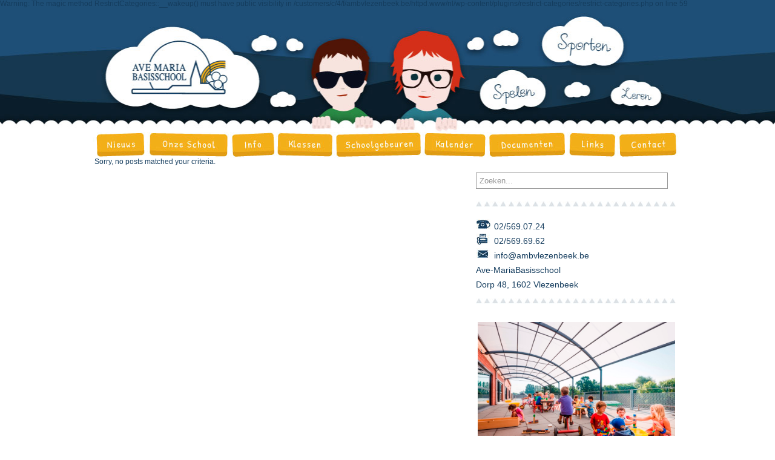

--- FILE ---
content_type: text/html; charset=UTF-8
request_url: https://www.ambvlezenbeek.be/nl/?p=159629
body_size: 8403
content:

Warning: The magic method RestrictCategories::__wakeup() must have public visibility in /customers/c/4/f/ambvlezenbeek.be/httpd.www/nl/wp-content/plugins/restrict-categories/restrict-categories.php on line 59
<!DOCTYPE html PUBLIC "-//W3C//DTD XHTML 1.0 Transitional//EN" "http://www.w3.org/TR/xhtml1/DTD/xhtml1-transitional.dtd">
<html xmlns="http://www.w3.org/1999/xhtml" lang="nl">
<head profile="http://gmpg.org/xfn/11">
<meta http-equiv="Content-Type" content="text/html; charset=UTF-8" />
<title>  Pagina niet gevonden &#124; Ave Maria Basisschool Vlezenbeek</title>
<link rel="shortcut icon" href="https://www.ambvlezenbeek.be/nl/wp-content/themes/simple-catch/favicon.ico" />
<meta name="viewport" content="width=device-width, initial-scale=1.0, minimum-scale=1.0, maximum-scale=1.0, user-scalable=no">

<link rel="stylesheet" type="text/css" media="all" href="https://www.ambvlezenbeek.be/nl/wp-content/themes/simple-catch/css/reset.css" />
<link rel="stylesheet" type="text/css" media="all" href="https://www.ambvlezenbeek.be/nl/wp-content/themes/simple-catch/style.css" />
<link rel="pingback" href="https://www.ambvlezenbeek.be/nl/xmlrpc.php" />

<script src="https://www.ambvlezenbeek.be/nl/wp-content/themes/simple-catch/js/gen_validatorv4.js" type="text/javascript"></script>

<script type='text/javascript'>
<!--

function clearDefaultandCSS(el) {
	if (el.defaultValue==el.value) el.value = ""
	// If Dynamic Style is supported, clear the style
	if (el.style) el.style.cssText = ""
}


//-->
</script>

<script type="text/javascript" src="https://code.jquery.com/jquery-1.8.0.min.js"></script>


<script type="text/javascript">
	var currentPage = "page";</script>



<script src='https://www.google.com/recaptcha/api.js'></script>


<meta name='robots' content='max-image-preview:large' />
<link rel='dns-prefetch' href='//fonts.googleapis.com' />
<link rel="alternate" type="application/rss+xml" title="Ave Maria Basisschool Vlezenbeek &raquo; feed" href="https://www.ambvlezenbeek.be/nl/?feed=rss2" />
<link rel="alternate" type="application/rss+xml" title="Ave Maria Basisschool Vlezenbeek &raquo; reactiesfeed" href="https://www.ambvlezenbeek.be/nl/?feed=comments-rss2" />
<script type="text/javascript">
window._wpemojiSettings = {"baseUrl":"https:\/\/s.w.org\/images\/core\/emoji\/14.0.0\/72x72\/","ext":".png","svgUrl":"https:\/\/s.w.org\/images\/core\/emoji\/14.0.0\/svg\/","svgExt":".svg","source":{"concatemoji":"https:\/\/www.ambvlezenbeek.be\/nl\/wp-includes\/js\/wp-emoji-release.min.js?ver=6.1.9"}};
/*! This file is auto-generated */
!function(e,a,t){var n,r,o,i=a.createElement("canvas"),p=i.getContext&&i.getContext("2d");function s(e,t){var a=String.fromCharCode,e=(p.clearRect(0,0,i.width,i.height),p.fillText(a.apply(this,e),0,0),i.toDataURL());return p.clearRect(0,0,i.width,i.height),p.fillText(a.apply(this,t),0,0),e===i.toDataURL()}function c(e){var t=a.createElement("script");t.src=e,t.defer=t.type="text/javascript",a.getElementsByTagName("head")[0].appendChild(t)}for(o=Array("flag","emoji"),t.supports={everything:!0,everythingExceptFlag:!0},r=0;r<o.length;r++)t.supports[o[r]]=function(e){if(p&&p.fillText)switch(p.textBaseline="top",p.font="600 32px Arial",e){case"flag":return s([127987,65039,8205,9895,65039],[127987,65039,8203,9895,65039])?!1:!s([55356,56826,55356,56819],[55356,56826,8203,55356,56819])&&!s([55356,57332,56128,56423,56128,56418,56128,56421,56128,56430,56128,56423,56128,56447],[55356,57332,8203,56128,56423,8203,56128,56418,8203,56128,56421,8203,56128,56430,8203,56128,56423,8203,56128,56447]);case"emoji":return!s([129777,127995,8205,129778,127999],[129777,127995,8203,129778,127999])}return!1}(o[r]),t.supports.everything=t.supports.everything&&t.supports[o[r]],"flag"!==o[r]&&(t.supports.everythingExceptFlag=t.supports.everythingExceptFlag&&t.supports[o[r]]);t.supports.everythingExceptFlag=t.supports.everythingExceptFlag&&!t.supports.flag,t.DOMReady=!1,t.readyCallback=function(){t.DOMReady=!0},t.supports.everything||(n=function(){t.readyCallback()},a.addEventListener?(a.addEventListener("DOMContentLoaded",n,!1),e.addEventListener("load",n,!1)):(e.attachEvent("onload",n),a.attachEvent("onreadystatechange",function(){"complete"===a.readyState&&t.readyCallback()})),(e=t.source||{}).concatemoji?c(e.concatemoji):e.wpemoji&&e.twemoji&&(c(e.twemoji),c(e.wpemoji)))}(window,document,window._wpemojiSettings);
</script>
<style type="text/css">
img.wp-smiley,
img.emoji {
	display: inline !important;
	border: none !important;
	box-shadow: none !important;
	height: 1em !important;
	width: 1em !important;
	margin: 0 0.07em !important;
	vertical-align: -0.1em !important;
	background: none !important;
	padding: 0 !important;
}
</style>
	<link rel='stylesheet' id='wp-block-library-css' href='https://www.ambvlezenbeek.be/nl/wp-includes/css/dist/block-library/style.min.css?ver=6.1.9' type='text/css' media='all' />
<link rel='stylesheet' id='classic-theme-styles-css' href='https://www.ambvlezenbeek.be/nl/wp-includes/css/classic-themes.min.css?ver=1' type='text/css' media='all' />
<style id='global-styles-inline-css' type='text/css'>
body{--wp--preset--color--black: #000000;--wp--preset--color--cyan-bluish-gray: #abb8c3;--wp--preset--color--white: #ffffff;--wp--preset--color--pale-pink: #f78da7;--wp--preset--color--vivid-red: #cf2e2e;--wp--preset--color--luminous-vivid-orange: #ff6900;--wp--preset--color--luminous-vivid-amber: #fcb900;--wp--preset--color--light-green-cyan: #7bdcb5;--wp--preset--color--vivid-green-cyan: #00d084;--wp--preset--color--pale-cyan-blue: #8ed1fc;--wp--preset--color--vivid-cyan-blue: #0693e3;--wp--preset--color--vivid-purple: #9b51e0;--wp--preset--gradient--vivid-cyan-blue-to-vivid-purple: linear-gradient(135deg,rgba(6,147,227,1) 0%,rgb(155,81,224) 100%);--wp--preset--gradient--light-green-cyan-to-vivid-green-cyan: linear-gradient(135deg,rgb(122,220,180) 0%,rgb(0,208,130) 100%);--wp--preset--gradient--luminous-vivid-amber-to-luminous-vivid-orange: linear-gradient(135deg,rgba(252,185,0,1) 0%,rgba(255,105,0,1) 100%);--wp--preset--gradient--luminous-vivid-orange-to-vivid-red: linear-gradient(135deg,rgba(255,105,0,1) 0%,rgb(207,46,46) 100%);--wp--preset--gradient--very-light-gray-to-cyan-bluish-gray: linear-gradient(135deg,rgb(238,238,238) 0%,rgb(169,184,195) 100%);--wp--preset--gradient--cool-to-warm-spectrum: linear-gradient(135deg,rgb(74,234,220) 0%,rgb(151,120,209) 20%,rgb(207,42,186) 40%,rgb(238,44,130) 60%,rgb(251,105,98) 80%,rgb(254,248,76) 100%);--wp--preset--gradient--blush-light-purple: linear-gradient(135deg,rgb(255,206,236) 0%,rgb(152,150,240) 100%);--wp--preset--gradient--blush-bordeaux: linear-gradient(135deg,rgb(254,205,165) 0%,rgb(254,45,45) 50%,rgb(107,0,62) 100%);--wp--preset--gradient--luminous-dusk: linear-gradient(135deg,rgb(255,203,112) 0%,rgb(199,81,192) 50%,rgb(65,88,208) 100%);--wp--preset--gradient--pale-ocean: linear-gradient(135deg,rgb(255,245,203) 0%,rgb(182,227,212) 50%,rgb(51,167,181) 100%);--wp--preset--gradient--electric-grass: linear-gradient(135deg,rgb(202,248,128) 0%,rgb(113,206,126) 100%);--wp--preset--gradient--midnight: linear-gradient(135deg,rgb(2,3,129) 0%,rgb(40,116,252) 100%);--wp--preset--duotone--dark-grayscale: url('#wp-duotone-dark-grayscale');--wp--preset--duotone--grayscale: url('#wp-duotone-grayscale');--wp--preset--duotone--purple-yellow: url('#wp-duotone-purple-yellow');--wp--preset--duotone--blue-red: url('#wp-duotone-blue-red');--wp--preset--duotone--midnight: url('#wp-duotone-midnight');--wp--preset--duotone--magenta-yellow: url('#wp-duotone-magenta-yellow');--wp--preset--duotone--purple-green: url('#wp-duotone-purple-green');--wp--preset--duotone--blue-orange: url('#wp-duotone-blue-orange');--wp--preset--font-size--small: 13px;--wp--preset--font-size--medium: 20px;--wp--preset--font-size--large: 36px;--wp--preset--font-size--x-large: 42px;--wp--preset--spacing--20: 0.44rem;--wp--preset--spacing--30: 0.67rem;--wp--preset--spacing--40: 1rem;--wp--preset--spacing--50: 1.5rem;--wp--preset--spacing--60: 2.25rem;--wp--preset--spacing--70: 3.38rem;--wp--preset--spacing--80: 5.06rem;}:where(.is-layout-flex){gap: 0.5em;}body .is-layout-flow > .alignleft{float: left;margin-inline-start: 0;margin-inline-end: 2em;}body .is-layout-flow > .alignright{float: right;margin-inline-start: 2em;margin-inline-end: 0;}body .is-layout-flow > .aligncenter{margin-left: auto !important;margin-right: auto !important;}body .is-layout-constrained > .alignleft{float: left;margin-inline-start: 0;margin-inline-end: 2em;}body .is-layout-constrained > .alignright{float: right;margin-inline-start: 2em;margin-inline-end: 0;}body .is-layout-constrained > .aligncenter{margin-left: auto !important;margin-right: auto !important;}body .is-layout-constrained > :where(:not(.alignleft):not(.alignright):not(.alignfull)){max-width: var(--wp--style--global--content-size);margin-left: auto !important;margin-right: auto !important;}body .is-layout-constrained > .alignwide{max-width: var(--wp--style--global--wide-size);}body .is-layout-flex{display: flex;}body .is-layout-flex{flex-wrap: wrap;align-items: center;}body .is-layout-flex > *{margin: 0;}:where(.wp-block-columns.is-layout-flex){gap: 2em;}.has-black-color{color: var(--wp--preset--color--black) !important;}.has-cyan-bluish-gray-color{color: var(--wp--preset--color--cyan-bluish-gray) !important;}.has-white-color{color: var(--wp--preset--color--white) !important;}.has-pale-pink-color{color: var(--wp--preset--color--pale-pink) !important;}.has-vivid-red-color{color: var(--wp--preset--color--vivid-red) !important;}.has-luminous-vivid-orange-color{color: var(--wp--preset--color--luminous-vivid-orange) !important;}.has-luminous-vivid-amber-color{color: var(--wp--preset--color--luminous-vivid-amber) !important;}.has-light-green-cyan-color{color: var(--wp--preset--color--light-green-cyan) !important;}.has-vivid-green-cyan-color{color: var(--wp--preset--color--vivid-green-cyan) !important;}.has-pale-cyan-blue-color{color: var(--wp--preset--color--pale-cyan-blue) !important;}.has-vivid-cyan-blue-color{color: var(--wp--preset--color--vivid-cyan-blue) !important;}.has-vivid-purple-color{color: var(--wp--preset--color--vivid-purple) !important;}.has-black-background-color{background-color: var(--wp--preset--color--black) !important;}.has-cyan-bluish-gray-background-color{background-color: var(--wp--preset--color--cyan-bluish-gray) !important;}.has-white-background-color{background-color: var(--wp--preset--color--white) !important;}.has-pale-pink-background-color{background-color: var(--wp--preset--color--pale-pink) !important;}.has-vivid-red-background-color{background-color: var(--wp--preset--color--vivid-red) !important;}.has-luminous-vivid-orange-background-color{background-color: var(--wp--preset--color--luminous-vivid-orange) !important;}.has-luminous-vivid-amber-background-color{background-color: var(--wp--preset--color--luminous-vivid-amber) !important;}.has-light-green-cyan-background-color{background-color: var(--wp--preset--color--light-green-cyan) !important;}.has-vivid-green-cyan-background-color{background-color: var(--wp--preset--color--vivid-green-cyan) !important;}.has-pale-cyan-blue-background-color{background-color: var(--wp--preset--color--pale-cyan-blue) !important;}.has-vivid-cyan-blue-background-color{background-color: var(--wp--preset--color--vivid-cyan-blue) !important;}.has-vivid-purple-background-color{background-color: var(--wp--preset--color--vivid-purple) !important;}.has-black-border-color{border-color: var(--wp--preset--color--black) !important;}.has-cyan-bluish-gray-border-color{border-color: var(--wp--preset--color--cyan-bluish-gray) !important;}.has-white-border-color{border-color: var(--wp--preset--color--white) !important;}.has-pale-pink-border-color{border-color: var(--wp--preset--color--pale-pink) !important;}.has-vivid-red-border-color{border-color: var(--wp--preset--color--vivid-red) !important;}.has-luminous-vivid-orange-border-color{border-color: var(--wp--preset--color--luminous-vivid-orange) !important;}.has-luminous-vivid-amber-border-color{border-color: var(--wp--preset--color--luminous-vivid-amber) !important;}.has-light-green-cyan-border-color{border-color: var(--wp--preset--color--light-green-cyan) !important;}.has-vivid-green-cyan-border-color{border-color: var(--wp--preset--color--vivid-green-cyan) !important;}.has-pale-cyan-blue-border-color{border-color: var(--wp--preset--color--pale-cyan-blue) !important;}.has-vivid-cyan-blue-border-color{border-color: var(--wp--preset--color--vivid-cyan-blue) !important;}.has-vivid-purple-border-color{border-color: var(--wp--preset--color--vivid-purple) !important;}.has-vivid-cyan-blue-to-vivid-purple-gradient-background{background: var(--wp--preset--gradient--vivid-cyan-blue-to-vivid-purple) !important;}.has-light-green-cyan-to-vivid-green-cyan-gradient-background{background: var(--wp--preset--gradient--light-green-cyan-to-vivid-green-cyan) !important;}.has-luminous-vivid-amber-to-luminous-vivid-orange-gradient-background{background: var(--wp--preset--gradient--luminous-vivid-amber-to-luminous-vivid-orange) !important;}.has-luminous-vivid-orange-to-vivid-red-gradient-background{background: var(--wp--preset--gradient--luminous-vivid-orange-to-vivid-red) !important;}.has-very-light-gray-to-cyan-bluish-gray-gradient-background{background: var(--wp--preset--gradient--very-light-gray-to-cyan-bluish-gray) !important;}.has-cool-to-warm-spectrum-gradient-background{background: var(--wp--preset--gradient--cool-to-warm-spectrum) !important;}.has-blush-light-purple-gradient-background{background: var(--wp--preset--gradient--blush-light-purple) !important;}.has-blush-bordeaux-gradient-background{background: var(--wp--preset--gradient--blush-bordeaux) !important;}.has-luminous-dusk-gradient-background{background: var(--wp--preset--gradient--luminous-dusk) !important;}.has-pale-ocean-gradient-background{background: var(--wp--preset--gradient--pale-ocean) !important;}.has-electric-grass-gradient-background{background: var(--wp--preset--gradient--electric-grass) !important;}.has-midnight-gradient-background{background: var(--wp--preset--gradient--midnight) !important;}.has-small-font-size{font-size: var(--wp--preset--font-size--small) !important;}.has-medium-font-size{font-size: var(--wp--preset--font-size--medium) !important;}.has-large-font-size{font-size: var(--wp--preset--font-size--large) !important;}.has-x-large-font-size{font-size: var(--wp--preset--font-size--x-large) !important;}
.wp-block-navigation a:where(:not(.wp-element-button)){color: inherit;}
:where(.wp-block-columns.is-layout-flex){gap: 2em;}
.wp-block-pullquote{font-size: 1.5em;line-height: 1.6;}
</style>
<link rel='stylesheet' id='baguettebox-css-css' href='https://www.ambvlezenbeek.be/nl/wp-content/plugins/gallery-block-lightbox/dist/baguetteBox.min.css?ver=1.11.1' type='text/css' media='all' />
<link rel='stylesheet' id='google-fonts-css' href='https://fonts.googleapis.com/css?family=Lobster&#038;ver=6.1.9' type='text/css' media='all' />
<link rel='stylesheet' id='colorbox-css' href='https://www.ambvlezenbeek.be/nl/wp-content/plugins/lightbox-gallery/colorbox/example1/colorbox.css?ver=6.1.9' type='text/css' media='all' />
<script type="text/javascript">
// <![CDATA[
var colorbox_settings = {};
// ]]>
</script>
<script type='text/javascript' src='https://www.ambvlezenbeek.be/nl/wp-includes/js/jquery/jquery.min.js?ver=3.6.1' id='jquery-core-js'></script>
<script type='text/javascript' src='https://www.ambvlezenbeek.be/nl/wp-includes/js/jquery/jquery-migrate.min.js?ver=3.3.2' id='jquery-migrate-js'></script>
<script type='text/javascript' src='https://www.ambvlezenbeek.be/nl/wp-content/themes/simple-catch/js/jquery.amb.js?ver=6.1.9' id='amb-js'></script>
<script type='text/javascript' src='https://www.ambvlezenbeek.be/nl/wp-content/plugins/lightbox-gallery/js/jquery.colorbox.js?ver=6.1.9' id='colorbox-js'></script>
<script type='text/javascript' src='https://www.ambvlezenbeek.be/nl/wp-content/plugins/lightbox-gallery/js/jquery-migrate-1.4.1.min.js?ver=6.1.9' id='lg-jquery-migrate-js'></script>
<script type='text/javascript' src='https://www.ambvlezenbeek.be/nl/wp-content/plugins/lightbox-gallery/js/jquery.tooltip.js?ver=6.1.9' id='tooltip-js'></script>
<script type='text/javascript' src='https://www.ambvlezenbeek.be/nl/wp-content/plugins/lightbox-gallery/lightbox-gallery.js?ver=6.1.9' id='lightbox-gallery-js'></script>
<link rel="https://api.w.org/" href="https://www.ambvlezenbeek.be/nl/index.php?rest_route=/" /><link rel="EditURI" type="application/rsd+xml" title="RSD" href="https://www.ambvlezenbeek.be/nl/xmlrpc.php?rsd" />
<link rel="wlwmanifest" type="application/wlwmanifest+xml" href="https://www.ambvlezenbeek.be/nl/wp-includes/wlwmanifest.xml" />
<link rel="stylesheet" type="text/css" href="https://www.ambvlezenbeek.be/nl/wp-content/plugins/lightbox-gallery/lightbox-gallery.css" />
<link rel="shortcut icon" href="https://www.ambvlezenbeek.be/nl/wp-content/themes/simple-catch/images/favicon.ico" type="image/x-icon" /><!-- refreshing cache --><!-- refreshing cache -->
<style type="text/css">.recentcomments a{display:inline !important;padding:0 !important;margin:0 !important;}</style></head>
<body>
	<div id="header"></div>	
	<div id="page">
		

			<ul class="menu">
			<li class="nieuws"><a href="http://www.ambvlezenbeek.be/nl">Nieuws</a></li>
			<li class="page_item page-item-4 page_item_has_children"><a href="https://www.ambvlezenbeek.be/nl/?page_id=4">Onze School</a>
<ul class='children'>
	<li class="page_item page-item-6"><a href="https://www.ambvlezenbeek.be/nl/?page_id=6">Algemene Info</a></li>
	<li class="page_item page-item-8"><a href="https://www.ambvlezenbeek.be/nl/?page_id=8">Schoolreglement</a></li>
	<li class="page_item page-item-10"><a href="https://www.ambvlezenbeek.be/nl/?page_id=10">Personeel 2025-2026</a></li>
	<li class="page_item page-item-12"><a href="https://www.ambvlezenbeek.be/nl/?page_id=12">Schoolbestuur</a></li>
	<li class="page_item page-item-16"><a href="https://www.ambvlezenbeek.be/nl/?page_id=16">Scholengemeenschap</a></li>
	<li class="page_item page-item-121405"><a href="https://www.ambvlezenbeek.be/nl/?page_id=121405">Schoolraad</a></li>
	<li class="page_item page-item-14"><a href="https://www.ambvlezenbeek.be/nl/?page_id=14">Ouderraad</a></li>
</ul>
</li>
<li class="page_item page-item-18 page_item_has_children"><a href="https://www.ambvlezenbeek.be/nl/?page_id=18">Info</a>
<ul class='children'>
	<li class="page_item page-item-121410"><a href="https://www.ambvlezenbeek.be/nl/?page_id=121410">Pestbeleid</a></li>
	<li class="page_item page-item-140338"><a href="https://www.ambvlezenbeek.be/nl/?page_id=140338">Inschrijvingen</a></li>
	<li class="page_item page-item-165741"><a href="https://www.ambvlezenbeek.be/nl/?page_id=165741">Intern meldpunt</a></li>
	<li class="page_item page-item-180468"><a href="https://www.ambvlezenbeek.be/nl/?page_id=180468">Algemeen oudercontact</a></li>
	<li class="page_item page-item-24"><a href="https://www.ambvlezenbeek.be/nl/?page_id=24">Buitenschoolse kinderopvang</a></li>
	<li class="page_item page-item-26"><a href="https://www.ambvlezenbeek.be/nl/?page_id=26">Maaltijden</a></li>
</ul>
</li>
<li class="page_item page-item-30 page_item_has_children"><a href="https://www.ambvlezenbeek.be/nl/?page_id=30">Klassen</a>
<ul class='children'>
	<li class="page_item page-item-32"><a href="https://www.ambvlezenbeek.be/nl/?page_id=32">Onthaalklas A Juf Katrijn</a></li>
	<li class="page_item page-item-89291"><a href="https://www.ambvlezenbeek.be/nl/?page_id=89291">Onthaalklas B</a></li>
	<li class="page_item page-item-34"><a href="https://www.ambvlezenbeek.be/nl/?page_id=34">1KKA Juf Niki</a></li>
	<li class="page_item page-item-36"><a href="https://www.ambvlezenbeek.be/nl/?page_id=36">1KKB Juf Tirsa</a></li>
	<li class="page_item page-item-38"><a href="https://www.ambvlezenbeek.be/nl/?page_id=38">2KKA Juf Karolien</a></li>
	<li class="page_item page-item-40"><a href="https://www.ambvlezenbeek.be/nl/?page_id=40">2KKB Juf Sophie</a></li>
	<li class="page_item page-item-42"><a href="https://www.ambvlezenbeek.be/nl/?page_id=42">3KKA Juf Dorothée</a></li>
	<li class="page_item page-item-44"><a href="https://www.ambvlezenbeek.be/nl/?page_id=44">3KKB Juf Lynn</a></li>
	<li class="page_item page-item-46"><a href="https://www.ambvlezenbeek.be/nl/?page_id=46">1ste lj.   Juf Elien / Juf Laura</a></li>
	<li class="page_item page-item-48"><a href="https://www.ambvlezenbeek.be/nl/?page_id=48">2de lj. Juf Nathalie / juf Hilde</a></li>
	<li class="page_item page-item-51"><a href="https://www.ambvlezenbeek.be/nl/?page_id=51">3de lj.  juf Laura/ juf Luna</a></li>
	<li class="page_item page-item-53"><a href="https://www.ambvlezenbeek.be/nl/?page_id=53">4de lj. Juf Sofie VDM / Juf SofieVM</a></li>
	<li class="page_item page-item-55"><a href="https://www.ambvlezenbeek.be/nl/?page_id=55">5de lj. Juf Inge / Juf Clara</a></li>
	<li class="page_item page-item-57"><a href="https://www.ambvlezenbeek.be/nl/?page_id=57">6de lj. Juf Annelies / Juf Amber</a></li>
</ul>
</li>
<li class="page_item page-item-59"><a href="https://www.ambvlezenbeek.be/nl/?page_id=59">Schoolgebeuren</a></li>
<li class="page_item page-item-61"><a href="https://www.ambvlezenbeek.be/nl/?page_id=61">Kalender</a></li>
<li class="page_item page-item-63"><a href="https://www.ambvlezenbeek.be/nl/?page_id=63">Documenten</a></li>
<li class="page_item page-item-65"><a href="https://www.ambvlezenbeek.be/nl/?page_id=65">Links</a></li>
<li class="page_item page-item-67"><a href="https://www.ambvlezenbeek.be/nl/?page_id=67">Contact</a></li>
<li class="page_item page-item-179729"><a href="https://www.ambvlezenbeek.be/nl/?page_id=179729">personeel-kleuter</a></li>
			</ul>

			<div class="responsive-nav">
				<a href="#" class="togglenav">Menu</a>
				<span class="respnav-email">info@ambvlezenbeek.be</span>
				<span class="respnav-tel">02/569.07.24</span>
			</div>

			

			<div class="responsive-nav-content">
				<div>
					<a href="https://www.ambvlezenbeek.be/nl">Nieuws</a>
				</div>
				<div>
					<a href="https://www.ambvlezenbeek.be/nl/?post_type=page&p=4">Onze school</a>
				</div>
				<div>
					<a href="https://www.ambvlezenbeek.be/nl/?post_type=page&p=18">Info</a>
				</div>
				<div>
					<a href="https://www.ambvlezenbeek.be/nl/?post_type=page&p=30">Klassen</a>
				</div>
				<div>
					<a href="https://www.ambvlezenbeek.be/nl/?post_type=page&p=59">Schoolgebeuren</a>
				</div>
				<div>
					<a href="https://www.ambvlezenbeek.be/nl/?post_type=page&p=61">Kalender</a>
				</div>

				<div>
					<a href="https://www.ambvlezenbeek.be/nl/?post_type=page&p=63">Documenten</a>
				</div>
				<div>
					<a href="https://www.ambvlezenbeek.be/nl/?post_type=page&p=65">links</a>
				</div>
				<div>
					<a href="https://www.ambvlezenbeek.be/nl/?post_type=page&p=67">Contact</a>
				</div>
			</div>
	<div id="content_left">
			
				
								<p>Sorry, no posts matched your criteria.</p>
								
				
				
			</div>
			
		
			
		<div id="content_right">
		
					<form id="searchform" method="get" action="https://www.ambvlezenbeek.be/nl/">
			<input type="text" name="s" id="s" class="searchbox" value="Zoeken..." style="color:#999999;" ONFOCUS="clearDefaultandCSS(this)"/>
			</form>

			<div class="first-spacer-up"></div>

			<ul id="info">
			<li class="tel">02/569.07.24</li>
			<li class="fax">02/569.69.62</li>
			<li class="mail">info@ambvlezenbeek.be</li>
			<li class="adres1">Ave-MariaBasisschool</li>
			<li class="adres2">Dorp 48, 1602 Vlezenbeek</li>
			</ul>


			<div class="spacer-up"></div>

			<div class="fotorotatie">

<div class="ngg-galleryoverview ngg-slideshow"
	 id="ngg-slideshow-4548d6b0ace72b6fb4e1ba9439d9053f-2351936820"
     data-gallery-id="4548d6b0ace72b6fb4e1ba9439d9053f"
     style="max-width: 330px; max-height: 300px;">

 	<div id="ngg-image-0" class="ngg-gallery-slideshow-image" style="height:300px">

        <a href="https://www.ambvlezenbeek.be/nl/wp-content/gallery/fotorotatie/foto1.jpg"
           title=""
           data-src="https://www.ambvlezenbeek.be/nl/wp-content/gallery/fotorotatie/foto1.jpg"
           data-thumbnail="https://www.ambvlezenbeek.be/nl/wp-content/gallery/fotorotatie/thumbs/thumbs_foto1.jpg"
           data-image-id="170"
           data-title="foto1"
           data-description=""
           class="ngg-simplelightbox" rel="4548d6b0ace72b6fb4e1ba9439d9053f">

            <img data-image-id='170'
                 title=""
                 alt="foto1"
                 src="https://www.ambvlezenbeek.be/nl/wp-content/gallery/fotorotatie/foto1.jpg"
                 style="max-height: 280px;"/>
        </a>

        </div> 
<div id="ngg-image-1" class="ngg-gallery-slideshow-image" style="height:300px">

        <a href="https://www.ambvlezenbeek.be/nl/wp-content/gallery/fotorotatie/foto2.jpg"
           title=""
           data-src="https://www.ambvlezenbeek.be/nl/wp-content/gallery/fotorotatie/foto2.jpg"
           data-thumbnail="https://www.ambvlezenbeek.be/nl/wp-content/gallery/fotorotatie/thumbs/thumbs_foto2.jpg"
           data-image-id="171"
           data-title="foto2"
           data-description=""
           class="ngg-simplelightbox" rel="4548d6b0ace72b6fb4e1ba9439d9053f">

            <img data-image-id='171'
                 title=""
                 alt="foto2"
                 src="https://www.ambvlezenbeek.be/nl/wp-content/gallery/fotorotatie/foto2.jpg"
                 style="max-height: 280px;"/>
        </a>

        </div> 
<div id="ngg-image-2" class="ngg-gallery-slideshow-image" style="height:300px">

        <a href="https://www.ambvlezenbeek.be/nl/wp-content/gallery/fotorotatie/foto3.jpg"
           title=""
           data-src="https://www.ambvlezenbeek.be/nl/wp-content/gallery/fotorotatie/foto3.jpg"
           data-thumbnail="https://www.ambvlezenbeek.be/nl/wp-content/gallery/fotorotatie/thumbs/thumbs_foto3.jpg"
           data-image-id="172"
           data-title="foto3"
           data-description=""
           class="ngg-simplelightbox" rel="4548d6b0ace72b6fb4e1ba9439d9053f">

            <img data-image-id='172'
                 title=""
                 alt="foto3"
                 src="https://www.ambvlezenbeek.be/nl/wp-content/gallery/fotorotatie/foto3.jpg"
                 style="max-height: 280px;"/>
        </a>

        </div> 
<div id="ngg-image-3" class="ngg-gallery-slideshow-image" style="height:300px">

        <a href="https://www.ambvlezenbeek.be/nl/wp-content/gallery/fotorotatie/Dorothee.jpg"
           title=""
           data-src="https://www.ambvlezenbeek.be/nl/wp-content/gallery/fotorotatie/Dorothee.jpg"
           data-thumbnail="https://www.ambvlezenbeek.be/nl/wp-content/gallery/fotorotatie/thumbs/thumbs_Dorothee.jpg"
           data-image-id="321"
           data-title="Dorothee"
           data-description=""
           class="ngg-simplelightbox" rel="4548d6b0ace72b6fb4e1ba9439d9053f">

            <img data-image-id='321'
                 title=""
                 alt="Dorothee"
                 src="https://www.ambvlezenbeek.be/nl/wp-content/gallery/fotorotatie/Dorothee.jpg"
                 style="max-height: 280px;"/>
        </a>

        </div> 
<div id="ngg-image-4" class="ngg-gallery-slideshow-image" style="height:300px">

        <a href="https://www.ambvlezenbeek.be/nl/wp-content/gallery/fotorotatie/%C2%A9Peer-Studio_0002.jpg"
           title=""
           data-src="https://www.ambvlezenbeek.be/nl/wp-content/gallery/fotorotatie/%C2%A9Peer-Studio_0002.jpg"
           data-thumbnail="https://www.ambvlezenbeek.be/nl/wp-content/gallery/fotorotatie/thumbs/thumbs_%C2%A9Peer-Studio_0002.jpg"
           data-image-id="322"
           data-title="©Peer-Studio_0002"
           data-description=""
           class="ngg-simplelightbox" rel="4548d6b0ace72b6fb4e1ba9439d9053f">

            <img data-image-id='322'
                 title=""
                 alt="©Peer-Studio_0002"
                 src="https://www.ambvlezenbeek.be/nl/wp-content/gallery/fotorotatie/%C2%A9Peer-Studio_0002.jpg"
                 style="max-height: 280px;"/>
        </a>

        </div> 
<div id="ngg-image-5" class="ngg-gallery-slideshow-image" style="height:300px">

        <a href="https://www.ambvlezenbeek.be/nl/wp-content/gallery/fotorotatie/%C2%A9Peer-Studio_0001.jpg"
           title=""
           data-src="https://www.ambvlezenbeek.be/nl/wp-content/gallery/fotorotatie/%C2%A9Peer-Studio_0001.jpg"
           data-thumbnail="https://www.ambvlezenbeek.be/nl/wp-content/gallery/fotorotatie/thumbs/thumbs_%C2%A9Peer-Studio_0001.jpg"
           data-image-id="323"
           data-title="©Peer-Studio_0001"
           data-description=""
           class="ngg-simplelightbox" rel="4548d6b0ace72b6fb4e1ba9439d9053f">

            <img data-image-id='323'
                 title=""
                 alt="©Peer-Studio_0001"
                 src="https://www.ambvlezenbeek.be/nl/wp-content/gallery/fotorotatie/%C2%A9Peer-Studio_0001.jpg"
                 style="max-height: 280px;"/>
        </a>

        </div> 
<div id="ngg-image-6" class="ngg-gallery-slideshow-image" style="height:300px">

        <a href="https://www.ambvlezenbeek.be/nl/wp-content/gallery/fotorotatie/Evelien.jpg"
           title=""
           data-src="https://www.ambvlezenbeek.be/nl/wp-content/gallery/fotorotatie/Evelien.jpg"
           data-thumbnail="https://www.ambvlezenbeek.be/nl/wp-content/gallery/fotorotatie/thumbs/thumbs_Evelien.jpg"
           data-image-id="324"
           data-title="Evelien"
           data-description=""
           class="ngg-simplelightbox" rel="4548d6b0ace72b6fb4e1ba9439d9053f">

            <img data-image-id='324'
                 title=""
                 alt="Evelien"
                 src="https://www.ambvlezenbeek.be/nl/wp-content/gallery/fotorotatie/Evelien.jpg"
                 style="max-height: 280px;"/>
        </a>

        </div> 
<div id="ngg-image-7" class="ngg-gallery-slideshow-image" style="height:300px">

        <a href="https://www.ambvlezenbeek.be/nl/wp-content/gallery/fotorotatie/Alix.jpg"
           title=""
           data-src="https://www.ambvlezenbeek.be/nl/wp-content/gallery/fotorotatie/Alix.jpg"
           data-thumbnail="https://www.ambvlezenbeek.be/nl/wp-content/gallery/fotorotatie/thumbs/thumbs_Alix.jpg"
           data-image-id="325"
           data-title="Alix"
           data-description=""
           class="ngg-simplelightbox" rel="4548d6b0ace72b6fb4e1ba9439d9053f">

            <img data-image-id='325'
                 title=""
                 alt="Alix"
                 src="https://www.ambvlezenbeek.be/nl/wp-content/gallery/fotorotatie/Alix.jpg"
                 style="max-height: 280px;"/>
        </a>

        </div> 
<div id="ngg-image-8" class="ngg-gallery-slideshow-image" style="height:300px">

        <a href="https://www.ambvlezenbeek.be/nl/wp-content/gallery/fotorotatie/Geert.jpg"
           title=""
           data-src="https://www.ambvlezenbeek.be/nl/wp-content/gallery/fotorotatie/Geert.jpg"
           data-thumbnail="https://www.ambvlezenbeek.be/nl/wp-content/gallery/fotorotatie/thumbs/thumbs_Geert.jpg"
           data-image-id="326"
           data-title="Geert"
           data-description=""
           class="ngg-simplelightbox" rel="4548d6b0ace72b6fb4e1ba9439d9053f">

            <img data-image-id='326'
                 title=""
                 alt="Geert"
                 src="https://www.ambvlezenbeek.be/nl/wp-content/gallery/fotorotatie/Geert.jpg"
                 style="max-height: 280px;"/>
        </a>

        </div> 
</div>



</div>



			<!-- In de kijker -->

									<div class="spacer-down"></div>
				
					<a href="https://www.ambvlezenbeek.be/nl/?p=196998" class="idk">
						<h3><span style="color:#153D5E;">In de kijker: </span>Filmavond in gezellige kerstsfeer!</h3>
											</a>

				
					<a href="https://www.ambvlezenbeek.be/nl/?p=196556" class="idk">
						<h3><span style="color:#153D5E;">In de kijker: </span>Dank u Sinterklaasje!</h3>
											</a>

				
					<a href="https://www.ambvlezenbeek.be/nl/?p=192822" class="idk">
						<h3><span style="color:#153D5E;">In de kijker: </span>Uitnodiging Vriendendis 2025</h3>
											</a>

								
			<!-- <a href="#" class="idk"> -->

			<!-- 	<h3><span style="color:#153D5E;">In de kijker:</span> Lorem ipsum dolor sit amet, consectetur!</h3> -->
			<!-- 	 -->
			<!-- </a> -->

			<!-- <div class="spacer-down"></div> -->

			
			<div class="spacer-down"></div>

			<ul id="updates">
			    
   				 
    			<li class="cal"><a title="Padlet" href="https://www.ambvlezenbeek.be/nl/?p=196979">Padlet</a></li>

    			
   				 
    			<li class="cal"><a title="Padlet" href="https://www.ambvlezenbeek.be/nl/?p=196936">Padlet</a></li>

    			
   				 
    			<li class="cal"><a title="Padlet" href="https://www.ambvlezenbeek.be/nl/?p=193612">Padlet</a></li>

    			
   				 
    			<li class="cal"><a title="Klaspadlet 2025- 2026" href="https://www.ambvlezenbeek.be/nl/?p=192326">Klaspadlet 2025- 2026</a></li>

    			
   				 
    			<li class="cal"><a title="De Padlet van de eerste kleuterklas" href="https://www.ambvlezenbeek.be/nl/?p=180004">De Padlet van de eerste kleuterklas</a></li>

    			
   				 
    			<li class="cal"><a title="Padlet" href="https://www.ambvlezenbeek.be/nl/?p=192099">Padlet</a></li>

    			
   				 
    			<li class="cal"><a title="Enkele handige oefensites!" href="https://www.ambvlezenbeek.be/nl/?p=180230">Enkele handige oefensites!</a></li>

    			
   				 
    			<li class="cal"><a title="Onze klassite" href="https://www.ambvlezenbeek.be/nl/?p=180214">Onze klassite</a></li>

    			
   				 
    			<li class="cal"><a title="Padlet" href="https://www.ambvlezenbeek.be/nl/?p=179890">Padlet</a></li>

    			
   				 
    			<li class="cal"><a title="Mijn lievelingsboek" href="https://www.ambvlezenbeek.be/nl/?p=197430">Mijn lievelingsboek</a></li>

    			
   				 
    			<li class="cal"><a title="Mijn lievelingsboek" href="https://www.ambvlezenbeek.be/nl/?p=197423">Mijn lievelingsboek</a></li>

    			
   				 
    			<li class="cal"><a title="Samen spelen om executieve functies te oefenen" href="https://www.ambvlezenbeek.be/nl/?p=197415">Samen spelen om executieve functies te ...</a></li>

    			
   				 
    			<li class="cal"><a title="Theater op school" href="https://www.ambvlezenbeek.be/nl/?p=197410">Theater op school</a></li>

    			
   				 
    			<li class="cal"><a title="" href="https://www.ambvlezenbeek.be/nl/?p=197402"></a></li>

    						</ul>
			
		</div>

  	<div style="clear:both; height:0px; overflow:hidden;">&nbsp;</div>
		
		<div class="spacer-footer"></div>
		
		
		
			
		
	</div>	

	<div id="footer">
			
		<div id="ft_content">
				
			<ul id="f-info">
			<li class="dot">Copyright © 2012</li>
			<li class="dot">Ave-Mariabasisschool</li>
			<li class="dot">Dorp 48, 1602 Vlezenbeek</li>
			</ul>
			
		</div>
	
	</div>
	
<script>
  (function(i,s,o,g,r,a,m){i['GoogleAnalyticsObject']=r;i[r]=i[r]||function(){
  (i[r].q=i[r].q||[]).push(arguments)},i[r].l=1*new Date();a=s.createElement(o),
  m=s.getElementsByTagName(o)[0];a.async=1;a.src=g;m.parentNode.insertBefore(a,m)
  })(window,document,'script','//www.google-analytics.com/analytics.js','ga');

  ga('create', 'UA-40185885-1', 'ambvlezenbeek.be');
  ga('send', 'pageview');

</script>	
	
	
<!-- refreshing cache --><link rel='stylesheet' id='ngg_basic_slideshow_style-css' href='https://www.ambvlezenbeek.be/nl/wp-content/plugins/nextgen-gallery/products/photocrati_nextgen/modules/nextgen_basic_gallery/static/slideshow/ngg_basic_slideshow.css?ver=3.30' type='text/css' media='all' />
<link rel='stylesheet' id='ngg_slick_slideshow_style-css' href='https://www.ambvlezenbeek.be/nl/wp-content/plugins/nextgen-gallery/products/photocrati_nextgen/modules/nextgen_basic_gallery/static/slideshow/slick/slick.css?ver=3.30' type='text/css' media='all' />
<link rel='stylesheet' id='ngg_slick_slideshow_theme-css' href='https://www.ambvlezenbeek.be/nl/wp-content/plugins/nextgen-gallery/products/photocrati_nextgen/modules/nextgen_basic_gallery/static/slideshow/slick/slick-theme.css?ver=3.30' type='text/css' media='all' />
<link rel='stylesheet' id='ngg_trigger_buttons-css' href='https://www.ambvlezenbeek.be/nl/wp-content/plugins/nextgen-gallery/products/photocrati_nextgen/modules/nextgen_gallery_display/static/trigger_buttons.css?ver=3.30' type='text/css' media='all' />
<link rel='stylesheet' id='simplelightbox-0-css' href='https://www.ambvlezenbeek.be/nl/wp-content/plugins/nextgen-gallery/products/photocrati_nextgen/modules/lightbox/static/simplelightbox/simple-lightbox.css?ver=3.30' type='text/css' media='all' />
<link rel='stylesheet' id='fontawesome_v4_shim_style-css' href='https://use.fontawesome.com/releases/v5.3.1/css/v4-shims.css?ver=6.1.9' type='text/css' media='all' />
<link rel='stylesheet' id='fontawesome-css' href='https://use.fontawesome.com/releases/v5.3.1/css/all.css?ver=6.1.9' type='text/css' media='all' />
<script type='text/javascript' src='https://www.ambvlezenbeek.be/nl/wp-content/plugins/gallery-block-lightbox/dist/baguetteBox.min.js?ver=1.11.1' id='baguettebox-js'></script>
<script type='text/javascript' id='baguettebox-js-after'>
window.addEventListener("load", function() {baguetteBox.run(".wp-block-gallery,:not(.wp-block-gallery)>.wp-block-image,.wp-block-media-text__media,.gallery,.wp-block-coblocks-gallery-masonry,.wp-block-coblocks-gallery-stacked,.wp-block-coblocks-gallery-collage,.wp-block-coblocks-gallery-offset,.wp-block-coblocks-gallery-stacked,.mgl-gallery",{captions:function(t){var e=t.parentElement.classList.contains("wp-block-image")||t.parentElement.classList.contains("wp-block-media-text__media")?t.parentElement.querySelector("figcaption"):t.parentElement.parentElement.querySelector("figcaption,dd");return!!e&&e.innerHTML},filter:/.+\.(gif|jpe?g|png|webp|svg|avif|heif|heic|tif?f|)($|\?)/i});});
</script>
<script type='text/javascript' src='https://www.ambvlezenbeek.be/nl/wp-content/themes/simple-catch/js/simplecatch_search.js?ver=1.0' id='simplecatch_search-js'></script>
<script type='text/javascript' src='https://www.ambvlezenbeek.be/nl/wp-content/plugins/nextgen-gallery/products/photocrati_nextgen/modules/nextgen_basic_gallery/static/slideshow/slick/slick-1.8.0-modded.js?ver=3.30' id='ngg_slick-js'></script>
<script type='text/javascript' id='photocrati_ajax-js-extra'>
/* <![CDATA[ */
var photocrati_ajax = {"url":"https:\/\/www.ambvlezenbeek.be\/nl\/index.php?photocrati_ajax=1","wp_home_url":"https:\/\/www.ambvlezenbeek.be\/nl\/index.php","wp_site_url":"https:\/\/www.ambvlezenbeek.be\/nl\/index.php","wp_root_url":"https:\/\/www.ambvlezenbeek.be\/nl\/index.php","wp_plugins_url":"https:\/\/www.ambvlezenbeek.be\/nl\/wp-content\/plugins","wp_content_url":"https:\/\/www.ambvlezenbeek.be\/nl\/wp-content","wp_includes_url":"https:\/\/www.ambvlezenbeek.be\/nl\/wp-includes\/","ngg_param_slug":"nggallery"};
/* ]]> */
</script>
<script type='text/javascript' src='https://www.ambvlezenbeek.be/nl/wp-content/plugins/nextgen-gallery/products/photocrati_nextgen/modules/ajax/static/ajax.min.js?ver=3.30' id='photocrati_ajax-js'></script>
<script type='text/javascript' id='ngg_common-js-extra'>
/* <![CDATA[ */

var galleries = {};
galleries.gallery_4548d6b0ace72b6fb4e1ba9439d9053f = {"id":null,"ids":null,"source":"galleries","src":"","container_ids":["3"],"gallery_ids":[],"album_ids":[],"tag_ids":[],"display_type":"photocrati-nextgen_basic_slideshow","display":"","exclusions":[],"order_by":"sortorder","order_direction":"ASC","image_ids":[],"entity_ids":[],"tagcloud":false,"returns":"included","slug":null,"sortorder":[],"display_settings":{"use_lightbox_effect":true,"gallery_width":330,"gallery_height":300,"show_thumbnail_link":0,"thumbnail_link_text":"View Thumbnails","template":"","display_view":"default","autoplay":1,"pauseonhover":1,"arrows":0,"interval":3000,"transition_speed":300,"transition_style":"fade","ngg_triggers_display":"never","_errors":[]},"excluded_container_ids":[],"maximum_entity_count":500,"__defaults_set":true,"_errors":[],"ID":"4548d6b0ace72b6fb4e1ba9439d9053f"};
galleries.gallery_4548d6b0ace72b6fb4e1ba9439d9053f.wordpress_page_root = false;
var nextgen_lightbox_settings = {"static_path":"https:\/\/www.ambvlezenbeek.be\/nl\/wp-content\/plugins\/nextgen-gallery\/products\/photocrati_nextgen\/modules\/lightbox\/static\/{placeholder}","context":"nextgen_images"};
/* ]]> */
</script>
<script type='text/javascript' src='https://www.ambvlezenbeek.be/nl/wp-content/plugins/nextgen-gallery/products/photocrati_nextgen/modules/nextgen_gallery_display/static/common.js?ver=3.30' id='ngg_common-js'></script>
<script type='text/javascript' id='ngg_common-js-after'>
            var nggLastTimeoutVal = 1000;

			var nggRetryFailedImage = function(img) {
				setTimeout(function(){
					img.src = img.src;
				}, nggLastTimeoutVal);
			
				nggLastTimeoutVal += 500;
			}
        
</script>
<script type='text/javascript' src='https://www.ambvlezenbeek.be/nl/wp-content/plugins/nextgen-gallery/products/photocrati_nextgen/modules/nextgen_basic_gallery/static/slideshow/ngg_basic_slideshow.js?ver=3.30' id='photocrati-nextgen_basic_slideshow-js'></script>
<script type='text/javascript' src='https://www.ambvlezenbeek.be/nl/wp-content/plugins/nextgen-gallery/products/photocrati_nextgen/modules/lightbox/static/lightbox_context.js?ver=3.30' id='ngg_lightbox_context-js'></script>
<script type='text/javascript' src='https://www.ambvlezenbeek.be/nl/wp-content/plugins/nextgen-gallery/products/photocrati_nextgen/modules/lightbox/static/simplelightbox/simple-lightbox.js?ver=3.30' id='simplelightbox-0-js'></script>
<script type='text/javascript' src='https://www.ambvlezenbeek.be/nl/wp-content/plugins/nextgen-gallery/products/photocrati_nextgen/modules/lightbox/static/simplelightbox/nextgen_simple_lightbox_init.js?ver=3.30' id='simplelightbox-1-js'></script>
<script type='text/javascript' src='https://use.fontawesome.com/releases/v5.3.1/js/v4-shims.js?ver=5.3.1' id='fontawesome_v4_shim-js'></script>
<script type='text/javascript' defer integrity="sha384-kW+oWsYx3YpxvjtZjFXqazFpA7UP/MbiY4jvs+RWZo2+N94PFZ36T6TFkc9O3qoB" crossorigin="anonymous" data-auto-replace-svg="false" data-keep-original-source="false" data-search-pseudo-elements src='https://use.fontawesome.com/releases/v5.3.1/js/all.js?ver=5.3.1' id='fontawesome-js'></script>



</body>
</html>

--- FILE ---
content_type: text/css
request_url: https://www.ambvlezenbeek.be/nl/wp-content/themes/simple-catch/style.css
body_size: 3318
content:
/*
Theme Name: Maxime Theme
*/


body
{
	font-family: Helvetica, Geneva, Arial, sans-serif;
	font-size:12px;
	color:#153D5E;
	background-image: url(img/bgr-top.jpg);
	background-repeat: repeat-x;
	background-color: white;
	margin:0px;

}

h1{
	font-family: Helvetica, Geneva, Arial, sans-serif;
	font-size:15px;
	color:#153D5E;
	font-weight:bold;

}

h2{
	font-family: Helvetica, Geneva, Arial, sans-serif;
	font-size:15px;
	color:#153D5E;
	font-weight:bold;

}

h3{
	font-family: Helvetica, Geneva, Arial, sans-serif;
	font-size:20px;
	color:white;
	font-weight:bold;
	line-height: 25px;
}

a:link {
	color:#FF0000;
	}

a:visited {
	color:#00FF00;
	}

a:hover {
	color:#FF00FF;
}

a:active {
	color:#0000FF;
	}

img.alignleft {
	float: left;
	margin-right: 20px;
	margin-bottom: 5px;
}

img.alignright {
	margin-left: 20px;
	margin-bottom: 5px;
	float: right;
}

img.aligncenter {
	margin-left: auto;
	margin-right: auto;
	margin-bottom: 5px;
}

#page{
	width:976px;
	height: auto;
	margin-left:auto;
	margin-right:auto;
}

/* html #page{
	width:976px;
	margin-left:auto;
	margin-right:auto;
} */

#header{
	width:100%;
	height:206px;
	margin:0;
	background-image:url(img/header.jpg);
	background-repeat:no-repeat;
	background-position:center;

}

/* MENU */

.menu {
  list-style: none;
  padding: 0;
  margin: 0;
  width: 976px;
  height: 43px;
  background: white;
  font-family: helvetica, sans-serif;
  line-height: 17px;
  font-size: 13px;
  letter-spacing: 1px;
  z-index: 1;
  position: relative;
}

.menu li {
	float: left;
	padding: 0;
	margin: 0;
	height: 43px;
	list-style: none;
	background-repeat: no-repeat;
}

.menu li a, .menu li a:visited {
	display: block;
	text-decoration: none;
	text-indent: -9999px;
	height: 43px;
	background-repeat: no-repeat;
}


/* DROPDOWN */

.menu li ul {
	display: none;
	z-index: 1;
	width: auto;

}

.menu li ul li{
	display: block;
	text-decoration: none;
	color: white;
	background-image: none;
	height: 30px;
	-moz-border-radius: 5px;
	border-radius: 5px;
	min-width: 160px;


}

.menu li ul li a, .menu li ul li a:visited {
	display: block;
	text-decoration: none;
	color: white;
	background-image: none;
	width: auto;
	text-indent: 0;
	padding: 7px 16px 9px 16px;
	-moz-border-radius: 5px;
	border-radius: 5px;
}


.menu li:hover ul, .menu li.hover ul {
	background-color: #F4AF19;
	background-image: none;
	display: block;
	position: absolute;
	margin: 0;
	padding: 0;
	-moz-border-radius: 5px;
	border-radius: 5px;
}

.menu li:hover ul li, .menu li.hover li {
	float: none;
}




.menu li ul li a:hover {
	background-color: #E24C24;
	background-image: none;
	width: auto;
	height: 14px;
	padding: 7px 16px 9px 16px;



}

.nieuws {
	width: 90px;
	height: 43px;
	background-image: url(img/menu/nieuws_a.jpg);

}

.nieuws a:hover {
	width: 90px;
	height: 43px;
	background-image: url(img/menu/nieuws_b.jpg);

}

.page-item-4 {
	width: 138px;
	height: 43px;
	background-image: url(img/menu/onzeschool_a.jpg);

}

.page-item-4 a:hover {
	width: 138px;
	height: 43px;
	background-image: url(img/menu/onzeschool_b.jpg);

}

.page-item-18 {
	width: 76px;
	height: 43px;
	background-image: url(img/menu/info_a.jpg);

}

.page-item-18 a:hover {
	width: 76px;
	height: 43px;
	background-image: url(img/menu/info_b.jpg);

}

.page-item-30 {
	width: 96px;
	height: 43px;
	background-image: url(img/menu/klassen_a.jpg);

}

.page-item-30 a:hover {
	width: 96px;
	height: 43px;
	background-image: url(img/menu/klassen_b.jpg);

}

.page-item-59 {
	width: 145px;
	height: 43px;
	background-image: url(img/menu/schoolgebeuren_a.jpg);

}

.page-item-59 a:hover {
	width: 145px;
	height: 43px;
	background-image: url(img/menu/schoolgebeuren_b.jpg);

}

.page-item-61 {
	width: 108px;
	height: 43px;
	background-image: url(img/menu/kalender_a.jpg);

}

.page-item-61 a:hover {
	width: 108px;
	height: 43px;
	background-image: url(img/menu/kalender_b.jpg);

}

.page-item-63 {
	width: 132px;
	height: 43px;
	background-image: url(img/menu/documenten_a.jpg);

}

.page-item-63 a:hover {
	width: 132px;
	height: 43px;
	background-image: url(img/menu/documenten_b.jpg);

}

.page-item-65 {
	width: 82px;
	height: 43px;
	background-image: url(img/menu/links_a.jpg);

}

.page-item-65 a:hover {
	width: 82px;
	height: 43px;
	background-image: url(img/menu/links_b.jpg);

}

.page-item-67 {
	width: 106px;
	height: 43px;
	background-image: url(img/menu/contact_a.jpg);

}

.page-item-67 a:hover {
	width: 106px;
	height: 43px;
	background-image: url(img/menu/contact_b.jpg);

}

/* CONTENT */

/* CONTENT - LEFT */

#content_left {
	float: left;
	margin-left: 4px;
	width: 630px;
	height: auto;

}

.content_l_item {
	padding-top: 23px;
	padding-bottom: 5px;
	width: 630px;
	height: auto;
	clear: both;
}

/* NEWSPOST - TITLE */

.csc {
  background : #e9f2f3 url(img/title_tl.png) no-repeat;
  width : 572px;
  height : auto;
  position : relative;
  padding : 8px 20px;
}


.tr, .bl, .br {
  position : absolute;
  width : 5px;
  height : 5px;
  display : block;
  margin-bottom : -1px;  /* IE */
}

.tr {
  background : transparent url(img/title_tr.png) no-repeat;
  top : 0;
  right : 0;
}

.bl {
  background : transparent url(img/title_bl.png) no-repeat;
  bottom : 0;
  left : 0;
}

.br {
  background : transparent url(img/title_br.png) no-repeat;
  right : 0;
  bottom : 0;
}



/* NEWSPOST - CONTENT */

.np_t {
	font-size: 16px;
	font-weight: 600;
	float: left;
}

.np_t a:link
{
	color:#153D5E;
	text-decoration:none;
}

.np_t a:active
{
	color:#153D5E;
	text-decoration:none;
}

.np_t a:visited
{
	color:#153D5E;
	text-decoration:none;
}

.np_t a:hover
{	color:#153D5E;
	text-decoration:none;
}


.np_i {
	font-size:11px;
	font-style: italic;
	padding-top: 4px;
	padding-left: 10px;
	float: left;
}

.np_i a:link, .np_b a:link
{
	color:#e24c24;
	text-decoration:none;
}

.np_i a:active, .np_b a:active
{
	color:#e24c24;
	text-decoration:none;
}

.np_i a:visited, .np_b a:visited
{
	color:#e24c24;
	text-decoration:none;
}

.np_i a:hover, .np_b a:hover
{	color:#D42F18;
	text-decoration:none;

}

.np_b {
	width: 585px;
	margin-top: 2px;
	}

.np_b p {
	font-size:13px;
	line-height: 26px;
	padding-left: 20px;
	padding-top: 10px;

}

.wp-video{
	padding-left: 20px;
	padding-top: 10px;
	width: 100% !important;
	box-sizing: border-box;
}

.mejs-container{
	background: none !important;
}

.np_b ul {
	font-size:13px;
	line-height: 26px;
	list-style: none;
	padding: 10px 40px;
}

.np_b ul li
{
	background-image: url(img/bullet.jpg);
	background-repeat: no-repeat;
	background-position: 0px 8px;
	padding-left: 24px;
}

.np_img {
	width: 565px;
	margin-top: 10px;
	}

/* CONTENT - LEFT - KALENDER */


.np_c {
	width: 585px;
	margin-top: 2px;
	font-family: Helvetica, Geneva, Arial, sans-serif;
	font-size: 12px;
	}

.caltitle_1{
	margin-top: 13px;}

.caltitle{
	padding-top: 17px;
	clear: both;
}

#kalender-menu{
	padding-left: 20px;
	padding-bottom: 20px;
}

#kalender-menu a:link, .cal a:active, .cal a:visited {
	color:#153D5E;
	text-decoration: none;
}

#kalender-menu a:hover {
	color:#e24c24;
	text-decoration: none;
}

#kalender-menu .ul1{
	padding-top: 7px;
}

#kalender-menu .ul2{
	padding-top: 7px;
	clear: both;
}

#kalender-menu li{
	float: left;}

#kalender-menu li .current{
	color:#e24c24;
	text-decoration: none; }

#kalender-main{
	clear: both;
	padding-top: 10px;
	margin-left: 0px;
	}

.cal-main {
	background-image: url(img/cal_listbar.jpg);
	background-repeat: no-repeat;
	padding: 13px 20px 17px;

}

.cal-main:hover {
	background-image: url(img/cal_listbar_active.jpg);
	background-repeat: no-repeat;
	padding: 13px 20px 17px;
}

.cal-main a:link, .cal-main a:active, .cal-main a:visited {
	text-decoration: none;
	color:#153D5E;
}

.cal-main a:hover {
	text-decoration: underline;
	color:#153D5E;
}


/* CONTENT - RIGHT */

#content_right {
	float: left;
	margin-left: 0px;
	margin-top: 23px;
	width: 338px;
	height: auto;

}
.first-spacer-up {
	width: 331px;
	height: 10px;
	background-image: url(img/spacer-up.jpg);
	margin-top: 5px;}

.spacer-up {
	width: 331px;
	height: 10px;
	background-image: url(img/spacer-up.jpg);
}

.spacer-down {
	width: 331px;
	height: 10px;
	background-image: url(img/spacer-down.jpg);
	margin-top: 20px;
}

.spacer-footer {
	width: 38px;
	height: 10px;
	background-image: url(img/spacer-footer.jpg);
	margin: 20px auto;
}

#searchform{
	padding: 1px 0px 15px 0px;
}

#searchform .searchbox {
	width: 317px;
	padding: 5px;
	border: solid 1px #999999;

}




#info {
	margin-top: 20px;
	margin-bottom: 10px;
}

#info li {
	font-size:14px;
	padding-bottom: 5px;
	padding-top: 5px;

}

.tel {
	background-image: url(img/icon_tel.jpg);
	background-repeat: no-repeat;
	background-position: top left;
	padding-left: 30px;

}

.fax {
	background-image: url(img/icon_fax.jpg);
	background-repeat: no-repeat;
	background-position: top left;
	padding-left: 30px;

}

.mail {
	background-image: url(img/icon_mail.jpg);
	background-repeat: no-repeat;
	background-position: top left;
	padding-left: 30px;

}


.fotorotatie {
	width: 330px;
    height: 300px;
    margin-top: -51px;
    margin-left: 1px;
}

#kalender {
	margin-top: 20px;
}

.cal {
	background-image: url(img/listbar.jpg);
	background-repeat: no-repeat;
	padding: 13px 20px 17px;

}

.cal:hover {
	background-image: url(img/listbar_active.jpg);
	background-repeat: no-repeat;
	padding: 13px 20px 17px;
}

.cal a:link, .cal a:active, .cal a:visited {
	text-decoration: none;
	color:#153D5E;
}

.cal a:hover {
	text-decoration: underline;
	color:#153D5E;
}

#updates {
	margin-top: 20px;
}

/* FOOTER */

#footer {
	width: 100%;
	height: 146px;
	background-image: url(img/bgr-footer.jpg);
	background-repeat: repeat-x;
}

#ft_content {
	width: 976px;
	margin-left: auto;
	margin-right: auto;
	height: auto;
}

#f-info {
	padding-top: 35px;
	margin-left: 635px;
	font-size: 10px;
}

#f-info li {
	padding-bottom: 5px;
	padding-top: 5px;

}

.dot {
	background-image: url(img/bullet-footer.jpg);
	background-repeat: no-repeat;
	background-position: 1px;
	padding-left: 30px;
	color: white;

}

/* GALLERY */

#gallery {
   padding-left: 20px;
   width: 550px;
}
.gallery {
   padding-left: 20px;
   width: 550px;
}
.gallery-item {
   float: left;
   margin-top: 10px;
   padding-left: 5px;
}
.gallery img {
   border: none;
}


/* VOLG PAGINA*/

.volg_pag{
	color: #153D5E;
	width: 200px;
	margin-top: 30px;

}

.volg_pag a:link, .volg_pag a:active, .volg_pag a:visited {
	color: #153D5E;
	text-decoration: none;
}

.volg_pag a:hover {
	color: #153D5E;
	text-decoration: underline;
}

.prevlink{
	color: #153D5E;
	padding:15px;
	margin-top: 30px;
	background-color: #e9f2f3;
	-moz-border-radius: 5px;
	border-radius: 5px;

}

.prevlink a:link, .prevlink a:active, .prevlink a:visited {
	color: #153D5E;
	text-decoration: none;
}

.prevlink a:hover {
	color: #153D5E;
	text-decoration: underline;
}

/* form styles */

#bericht-container{
	width: 480px;
	background-color: #e9f2f3;
	margin-left: 20px;
	border: none;

}

#bericht-container fieldset {
	margin: 0;
	border: 0;
	padding: 0;
}

#bericht-container legend {
	display: none;
}

#bericht-container form {
	width: 425px;
	text-align: left;
	margin-left: 20px;
	padding-bottom: 20px;
}

#bericht-container form h3 {
	clear: both;
	padding: 5px 0px 10px 0px;
	font-size: 14px;
}

#bericht-container form label {
	display: block;
	font-size: 12px;
	line-height: 14px;
	padding: 0px 0px 12px 0px;
}

#bericht-container form input {
	display: block;
	margin-top: 3px;
}

#bericht-container form select {
	float: left;
	display: block;
}

#bericht-container form label.field-first,
#bericht-container form label.field-email {
	clear: left;
}

#bericht-container form label.field-notice {
	padding: 8px;
	border: 1px dashed #83953c;
	width: 425px;
	margin-bottom: 8px;
	background-color: #e4e9d1;
}



#bericht-container form label.field-first,
#bericht-container form label.field-email,
#bericht-container form label.field-kind {
	float: left;
	width: 202px;
	margin-right: 10px;
}

#bericht-container form label.field-last,
#bericht-container form label.field-phone,
#bericht-container form label.field-klas{
	float: left;
	width: 202px;
	padding-left: 10px;
	}

#bericht-container form label.field-first input,
#bericht-container form label.field-email input,
#bericht-container form label.field-kind input {
	float: left;
	width: 202px;
	padding: 5px;
	border: solid 1px #999999;
	margin-right: 10px;
}

#bericht-container form label.field-last input,
#bericht-container form label.field-phone input,
#bericht-container form label.field-klas input{
	float: left;
	width: 202px;
	padding: 5px;
	border: solid 1px #999999;
	}

#bericht-container form label.field-describe textarea{
	padding: 5px;
	border: solid 1px #999999;
	width: 425px;

}

.submitknop{
	padding: 3px 2px 4px 3px;
	border: solid 1px #999999;
	height: 27px;
	width: 80px;
	background-color: white;
	color: #333333;
}

.submitknop:hover{
	padding: 3px 2px 4px 3px;
	border: solid 1px #999999;
	height: 27px;
	width: 80px;
	background-color: #dedede;
	color: #222222;
}

/* SIDEBAR */

.idk{
	display: block;
	background-color: #F4AF19;
	-moz-border-radius: 5px;
	border-radius: 5px;
	/*height: 200px;*/
	width: 301px;
	margin-top: 15px;
	padding: 15px;
	text-decoration: none;
	z-index: 9999;
    position: relative;
}

.idk:hover{
	background-color: #E24C24;
}

.idk img{
	margin-top: 15px;
}

/* UPDATES 2018 */

/* Responsive nav */

.responsive-nav{
	width: 100%;
	height: 35px;
	margin: 0 auto;
	font-size: 15px;
	line-height: 33px;
	height: 35px;
	-webkit-border-radius: 6px;
	-moz-border-radius: 6px;
	border-radius: 6px;
	box-sizing: border-box;
	background-color: #eeb12a;
	border-bottom: 6px solid #d99f28;
	color: white;
	background-size: 12px 11px;
	background-image: url('img/respnav.png');
	background-repeat: no-repeat;
	background-position: 20px 11px;
	padding-left: 40px;
	font-weight: 600;
	display: none;
}

.responsive-nav a{
	color: white !important;
	text-decoration: none;
}


.responsive-item{
	background-color: #eaf2f3;
	border-bottom: 6px solid #ccd3d4;
	color: #153D5E;
	margin-left: 4px;
	padding: 0 20px;
	font-weight: normal;
}

.respnav-email, .respnav-tel{
	float: right;
	display:block;
	padding: 0 15px;
	color: #153D5E;
	font-weight: normal;
}

.responsive-nav-content{
	width: 90%;
	margin: 0 auto;
	background: #e9f2f3;
	-webkit-border-bottom-left-radius: 6px;
	-moz-border-bottom-left-radius: 6px;
	border-bottom-left-radius: 6px;
	-webkit-border-bottom-right-radius: 6px;
	-moz-border-bottom-right-radius: 6px;
	border-bottom-right-radius: 6px;
	height: 0px;
	overflow: hidden;
	padding-bottom: 5px;
}

.responsive-nav-content div{
	width: 33.33%;
	float: left;
	text-align: center;
	height: 35px;
	line-height: 35px;
	margin-bottom: 12px;
	-webkit-border-radius: 6px;
	-moz-border-radius: 6px;
	border-radius: 6px;
	padding: 5px 5px;
	box-sizing: border-box;
}

.responsive-nav-content div a{
	background-color: #d3e1e2;
	width: 100%;
	display: block;
	-webkit-border-radius: 6px;
	-moz-border-radius: 6px;
	border-radius: 6px;
	color: inherit;
	text-decoration: none;
	font-weight: bold;
	border-bottom: 6px solid #bacdce;
}

.googlecal{
	width: 90%;
	margin: 0 auto;
	height: 600px;
	margin-top: 25px;
}

#content_left .np_b img, #content_left .np_b p img{
	max-width: 100%;
	height: auto;
}

/* Content: collapsed */

@media screen and (max-width: 1000px) {
	#content_right, .menu{
		display: none;
	}
	.responsive-nav{
		display: block;
	}
	#page, .content_l_item, .csc, #ft_content, .np_b{
		width: 100%;
		box-sizing: border-box;
	}
	.np_b p, .wp-video{
		padding-right:20px;
	}
	#content_left{
		margin: 0 auto;
		float: none;
	}

	#content_left, .responsive-nav{
		width: 95%;
	}
	#header{
		background-position: -500px 0;
	}
	#f-info{
		margin-left: 25px;
	}

}


@media screen and (max-width: 1050px) {

}

@media screen and (max-width: 750px) {

}

@media screen and (max-width: 600px) {

	#bericht-container{
		margin-left: 0;
		width: 100%;
	}

	#bericht-container form{
		width: 100%;
		padding: 20px;
		box-sizing: border-box;
		margin: 0;
	}

	#bericht-container form label{
		width: 100% !important;
		padding-left: 0 !important;
	}

	#bericht-container form label input{
		width: 100% !important;
		padding: 5px 0 !important;;
	}

	#bericht-container form label.field-describe textarea{
		width: 100%;
		box-sizing: border-box;
	}


}

@media screen and (max-width: 460px) {
	.respnav-email{
		display: none;
	}
	.responsive-nav-content div{
		width: 50%;
	}
	.responsive-nav-content div:first-child{
		width: 100%;
	}
	#gallery{
		width: 100%;
	}

}


--- FILE ---
content_type: text/javascript
request_url: https://www.ambvlezenbeek.be/nl/wp-content/themes/simple-catch/js/jquery.amb.js?ver=6.1.9
body_size: 365
content:
jQuery(function ($) {
    
    // RESPONSIVE NAV

    function navrespshow(){
        if ($(window).width() > 1000) {
            $(".responsive-nav-content").hide();
        } else {
            $(".responsive-nav-content").show();
        }
    }

    $(document).ready(function(){
        navrespshow();
    });

    $( window ).resize(function() {
        navrespshow();
    });

    function setrespnav(){
        if (currentPage == 'front'){
            $(".responsive-nav-content").css('height', 'auto');
            TOGGLED = true;
        }else{
            TOGGLED = false;
        }
    }

    $(document).ready(function(){
        setrespnav();
    });

    $(".togglenav").click(function(){
        if (TOGGLED == false){
            $(".responsive-nav-content").show();
            curheight = $(".responsive-nav-content").height();
            autoHeight = $(".responsive-nav-content").css('height', 'auto').height();
            $(".responsive-nav-content").height(curheight).animate({
                height: autoHeight
            }, 200, function(){
                $(".responsive-nav-content").css('height','auto');
            });
            
            TOGGLED = true;
            
        }else{
            $(".responsive-nav-content").animate({
                height: "0px"
            }, 200);
            TOGGLED = false;
        }
        console.log(TOGGLED);
    });

     $('.selectnav').change(function(){
         location = this.options[this.selectedIndex].value;
     });

});


--- FILE ---
content_type: text/plain
request_url: https://www.google-analytics.com/j/collect?v=1&_v=j102&a=880749710&t=pageview&_s=1&dl=https%3A%2F%2Fwww.ambvlezenbeek.be%2Fnl%2F%3Fp%3D159629&ul=en-us%40posix&dt=Pagina%20niet%20gevonden%20%7C%20Ave%20Maria%20Basisschool%20Vlezenbeek&sr=1280x720&vp=1280x720&_u=IEBAAAABAAAAACAAI~&jid=652403252&gjid=1596540571&cid=1945859406.1767624029&tid=UA-40185885-1&_gid=8807276.1767624029&_r=1&_slc=1&z=1131820512
body_size: -451
content:
2,cG-FWP9MVXRXM